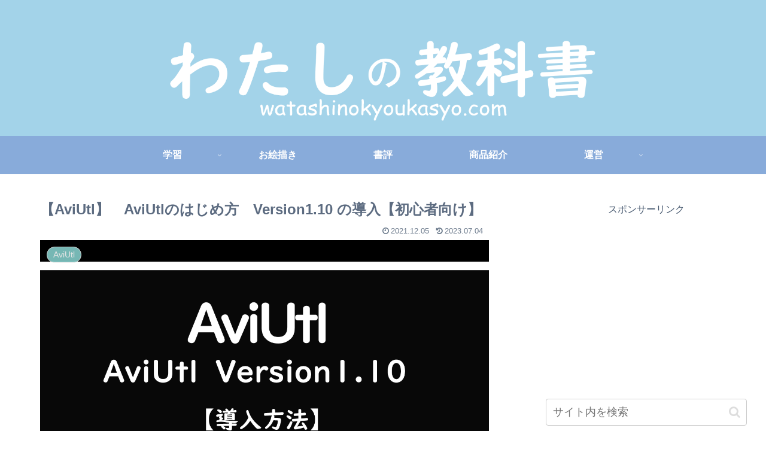

--- FILE ---
content_type: text/html; charset=utf-8
request_url: https://www.google.com/recaptcha/api2/aframe
body_size: 266
content:
<!DOCTYPE HTML><html><head><meta http-equiv="content-type" content="text/html; charset=UTF-8"></head><body><script nonce="K6zfthvHpJnS2yMsS6Glbg">/** Anti-fraud and anti-abuse applications only. See google.com/recaptcha */ try{var clients={'sodar':'https://pagead2.googlesyndication.com/pagead/sodar?'};window.addEventListener("message",function(a){try{if(a.source===window.parent){var b=JSON.parse(a.data);var c=clients[b['id']];if(c){var d=document.createElement('img');d.src=c+b['params']+'&rc='+(localStorage.getItem("rc::a")?sessionStorage.getItem("rc::b"):"");window.document.body.appendChild(d);sessionStorage.setItem("rc::e",parseInt(sessionStorage.getItem("rc::e")||0)+1);localStorage.setItem("rc::h",'1765239665057');}}}catch(b){}});window.parent.postMessage("_grecaptcha_ready", "*");}catch(b){}</script></body></html>

--- FILE ---
content_type: application/javascript
request_url: https://dn.msmstatic.com/site/cardlink/bundle.js?20220329
body_size: 49949
content:
(()=>{"use strict";var n={402:(n,e,i)=>{i.d(e,{Z:()=>o});var t=i(81),a=i.n(t),s=i(645),r=i.n(s)()(a());r.push([n.id,"@CHARSET \"UTF-8\";\n\n/* easyLink-box */\ndiv.easyLink-box {\n    margin: 0;\n    padding: 20px;\n    background-color: #fff;\n    border: 1px solid #ccc;\n}\n\ndiv.easyLink-box div, div.easyLink-box p, div.easyLink-box img, div.easyLink-box a {\n    margin: 0;\n    padding: 0;\n    border: 0;\n    outline: 0;\n    word-break: break-all;\n}\n\ndiv.easyLink-box div.easyLink-img p.easyLink-img-box span {\n    display: flex;\n    justify-content: center;\n    align-items: center;\n    position: absolute;\n    width: 100%;\n    height: 100%;\n    text-align: center;\n    overflow: hidden;\n    z-index: 0;\n    vertical-align: middle;\n}\n\ndiv.easyLink-box div.easyLink-img p.easyLink-img-box span > img {\n    max-width: 240px; /* IE11のため最大サイズを固定している.本来100%でOK. */\n    max-height: 240px;\n}\n\ndiv.easyLink-box.easyLink-size-s div.easyLink-img p.easyLink-img-box span > img {\n    position: relative;\n    max-width: 160px;\n    max-height: 160px;\n}\n\ndiv.easyLink-box.easyLink-size-xs div.easyLink-img p.easyLink-img-box span > img {\n    position: relative;\n    max-width: 100px;\n    max-height: 100px;\n}\n\ndiv.easyLink-box div.easyLink-img p.easyLink-img-box span:not(:first-child) > img {\n    display: none;\n}\n\ndiv.easyLink-box div.easyLink-img p.easyLink-img-box span > img.msm_left_slideOut {\n    animation-name: msm_left_slideOut;\n    animation-duration: 0.5s;\n    animation-timing-function: ease;\n    animation-fill-mode:both;\n    display: unset;\n}\n\ndiv.easyLink-box div.easyLink-img p.easyLink-img-box span > img.msm_left_slideIn {\n    animation-name: msm_left_slideIn;\n    animation-duration: 0.5s;\n    animation-timing-function: ease;\n    animation-fill-mode:both;\n    display: unset;\n}\n\ndiv.easyLink-box div.easyLink-img p.easyLink-img-box span > img.msm_right_slideOut {\n    animation-name: msm_right_slideOut;\n    animation-duration: 0.5s;\n    animation-timing-function: ease;\n    animation-fill-mode:both;\n    display: unset;\n}\n\ndiv.easyLink-box div.easyLink-img p.easyLink-img-box span > img.msm_right_slideIn {\n    animation-name: msm_right_slideIn;\n    animation-duration: 0.5s;\n    animation-timing-function: ease;\n    animation-fill-mode:both;\n    display: unset;\n}\n\ndiv.easyLink-box div.easyLink-img p.easyLink-img-box span.waiting {\n    display: none;\n    width: 60%;\n    height: 60%;\n    border: 2px solid #ccc;\n    border-radius: 50%;\n    animation-name: msm_rotate_anime;\n    animation-duration: 0.75s;\n    animation-iteration-count: infinite;\n    border-top-color: transparent;\n}\n\ndiv.easyLink-box div.easyLink-img p.easyLink-img-box span.waiting img {\n    display: none;\n}\n\n@keyframes msm_left_slideOut {\n    0% {\n        transform: translateX(0);\n        opacity: 1;\n        display: unset;\n    }\n    100% {\n        transform: translateX(100%);\n        opacity: 0;\n        display: none;\n    }\n}\n\n@keyframes msm_left_slideIn {\n    0% {\n        transform: translateX(-100%);\n        opacity: 0;\n        display: none;\n    }\n    100% {\n        transform: translateX(0);\n        opacity: 1;\n        display: unset;\n    }\n}\n\n@keyframes msm_right_slideOut {\n    0% {\n        transform: translateX(0);\n        opacity: 1;\n        display: unset;\n    }\n    100% {\n        transform: translateX(-100%);\n        opacity: 0;\n        display: none;\n    }\n}\n\n@keyframes msm_right_slideIn {\n    0% {\n        transform: translateX(100%);\n        opacity: 0;\n        display: none;\n    }\n    100% {\n        transform: translateX(0);\n        opacity: 1;\n        display: unset;\n    }\n}\n\n@keyframes msm_rotate_anime {\n    0% {\n        transform:rotate(0deg);\n    }\n    100% {\n        transform:rotate(360deg);\n    }\n}\n\ndiv.easyLink-box div.easyLink-img a.easyLink-arrow-left,\ndiv.easyLink-box div.easyLink-img a.easyLink-arrow-right {\n    margin-top: -18px;\n    position: absolute;\n    display: block;\n    top: 50%;\n    z-index: 10;\n}\n\ndiv.easyLink-box div.easyLink-img a.easyLink-arrow-left {\n    left: 0;\n}\n\ndiv.easyLink-box div.easyLink-img a.easyLink-arrow-right {\n    right: 0;\n}\n\ndiv.easyLink-box div.easyLink-img a.easyLink-arrow-left img,\ndiv.easyLink-box div.easyLink-img a.easyLink-arrow-right img {\n    transition: 0.3s ease-in-out;\n    opacity: 0.7;\n}\n\ndiv.easyLink-box.easyLink-size-s div.easyLink-img a.easyLink-arrow-left img,\ndiv.easyLink-box.easyLink-size-s div.easyLink-img a.easyLink-arrow-right img,\ndiv.easyLink-box.easyLink-size-xs div.easyLink-img a.easyLink-arrow-left img,\ndiv.easyLink-box.easyLink-size-xs div.easyLink-img a.easyLink-arrow-right img {\n    width: 24px;\n    height: 24px;\n}\n\ndiv.easyLink-box div.easyLink-img a.easyLink-arrow-left:hover img,\ndiv.easyLink-box div.easyLink-img a.easyLink-arrow-right:hover img {\n    opacity: 1;\n}\n\ndiv.easyLink-box.easyLink-size-s div.easyLink-img a.easyLink-arrow-left:hover img,\ndiv.easyLink-box.easyLink-size-s div.easyLink-img a.easyLink-arrow-right:hover img,\ndiv.easyLink-box.easyLink-size-xs div.easyLink-img a.easyLink-arrow-left:hover img,\ndiv.easyLink-box.easyLink-size-xs div.easyLink-img a.easyLink-arrow-right:hover img{\n    width: 24px;\n    height: 24px;\n}\n\ndiv.easyLink-box div.easyLink-info p.easyLink-info-maker,\ndiv.easyLink-box div.easyLink-info p.easyLink-info-model {\n    margin-bottom: 5px;\n    font-size: 14px;\n}\ndiv.easyLink-box.easyLink-size-s div.easyLink-info p.easyLink-info-maker,\ndiv.easyLink-box.easyLink-size-s div.easyLink-info p.easyLink-info-model,\ndiv.easyLink-box.easyLink-size-xs div.easyLink-info p.easyLink-info-maker,\ndiv.easyLink-box.easyLink-size-xs div.easyLink-info p.easyLink-info-model{\n    font-size: 12px;\n}\n\n\ndiv.easyLink-box div.easyLink-info p.easyLink-info-name {\n    margin-bottom: 5px;\n    font-size: 18px;\n    word-wrap: break-word;\n    white-space: pre-wrap;\n}\n\ndiv.easyLink-box.easyLink-size-s div.easyLink-info p.easyLink-info-name,\ndiv.easyLink-box.easyLink-size-xs div.easyLink-info p.easyLink-info-name {\n    font-size: 16px;\n}\n\ndiv.easyLink-box div.easyLink-info p.easyLink-info-name a {\n    color: #000;\n    text-decoration: none;\n}\n\ndiv.easyLink-box div.easyLink-info p.easyLink-info-name a:hover {\n    text-decoration: underline;\n}\n\ndiv.easyLink-box div.easyLink-info p.easyLink-info-btn a:hover {\n    opacity: 0.8;\n    text-decoration: none;\n}\n\n/* easyLink-box PC */\n@media screen and (min-width: 704px){\n    div.easyLink-box {\n        display: flex;\n        max-width: 830px;\n    }\n\n    div.easyLink-box div.easyLink-img {\n        margin-right: 20px;\n        height: 240px;\n        position: relative;\n    }\n\n    div.easyLink-box.easyLink-size-s div.easyLink-img,\n    div.easyLink-box.easyLink-size-xs div.easyLink-img {\n        height: unset;\n    }\n\n    div.easyLink-box div.easyLink-img p.easyLink-img-box {\n        width: 240px;\n        height: 240px;\n        display: flex;\n        justify-content: center;\n        align-items: center;\n    }\n\n    div.easyLink-box.easyLink-size-s div.easyLink-img p.easyLink-img-box {\n        position: relative;\n        width: 160px;\n        height: 160px;\n    }\n\n    div.easyLink-box.easyLink-size-xs div.easyLink-img p.easyLink-img-box {\n        position: relative;\n        width: 100px;\n        height: 100px;\n    }\n\n    div.easyLink-box div.easyLink-info {\n        width: 100%;\n        flex-grow: 2;\n    }\n\n    div.easyLink-box div.easyLink-info p.easyLink-info-btn {\n        margin-top: 20px;\n        display: flex;\n        flex-wrap: wrap;\n        justify-content: space-between;\n    }\n\n    div.easyLink-box.easyLink-size-s div.easyLink-info p.easyLink-info-btn,\n    div.easyLink-box.easyLink-size-xs div.easyLink-info p.easyLink-info-btn{\n        justify-content: flex-start;\n    }\n\n    div.easyLink-box div.easyLink-info p.easyLink-info-btn a {\n        margin-bottom: 10px;\n        padding: 0 5px;\n        box-sizing: border-box;\n        border-radius: 4px;\n        display: flex;\n        justify-content: center;\n        align-items: center;\n        width: 280px;\n        height: 40px;\n        color: #fff;\n        background: linear-gradient(45deg, #f7820f, #f79821);\n        font-weight: bold;\n        font-size: 14px;\n        line-height: 1.25;\n        text-align: center;\n        transition: 0.3s ease-in-out;\n        text-decoration: none;\n    }\n\n    div.easyLink-box.easyLink-size-s div.easyLink-info p.easyLink-info-btn a,\n    div.easyLink-box.easyLink-size-xs div.easyLink-info p.easyLink-info-btn a {\n        width: 180px;\n        margin-right: 10px;\n        height: 40px;\n        font-size: 12px;\n    }\n\n    div.easyLink-box.easyLink-size-s div.easyLink-info p.easyLink-info-btn a:nth-child(2n),\n    div.easyLink-box.easyLink-size-xs div.easyLink-info p.easyLink-info-btn a:nth-child(2n) {\n        margin-left: unset;\n    }\n}\n\n/* easyLink-box narrow PC */\n@media screen and (max-width: 703px) {\n\n    div.easyLink-box {\n        display: flex;\n    }\n\n    div.easyLink-box div.easyLink-img {\n        height: 240px;\n        position: relative;\n    }\n\n    div.easyLink-box div.easyLink-img p.easyLink-img-box {\n        width: 240px;\n        height: 240px;\n        display: flex;\n        justify-content: center;\n        align-items: center;\n    }\n\n    div.easyLink-box div.easyLink-info {\n        flex-grow: 2;\n    }\n\n    div.easyLink-box div.easyLink-info p.easyLink-info-btn {\n        margin-top: 20px;\n        display: block;\n    }\n\n    div.easyLink-box div.easyLink-info p.easyLink-info-btn a {\n        margin-bottom: 10px;\n        padding: 0 5px;\n        box-sizing: border-box;\n        border-radius: 4px;\n        display: flex;\n        justify-content: center;\n        align-items: center;\n        width: 100%;\n        height: 40px;\n        color: #fff;\n        background: linear-gradient(45deg, #f7820f, #f79821);\n        font-weight: bold;\n        font-size: 14px;\n        line-height: 1.25;\n        text-align: center;\n        transition: 0.3s ease-in-out;\n        text-decoration: none;\n    }\n\n    div.easyLink-box.easyLink-size-s div.easyLink-info p.easyLink-info-btn a,\n    div.easyLink-box.easyLink-size-xs div.easyLink-info p.easyLink-info-btn a {\n        font-size: 12px;\n    }\n}\n\n/* easyLink-box SP */\n@media screen and (max-width: 480px){\n    div.easyLink-box {\n        display: block;\n    }\n    div.easyLink-box.easyLink-size-s,\n    div.easyLink-box.easyLink-size-xs {\n        margin: 20px auto 0;\n        padding: 20px;\n        max-width: 280px;\n        box-sizing: border-box;\n    }\n\n    div.easyLink-box div.easyLink-img {\n        position: relative;\n        height: unset;\n    }\n\n    div.easyLink-box.easyLink-size-xs .easyLink-img {\n        width: 160px;\n        height: 160px;\n        margin: 0 auto;\n    }\n\n    div.easyLink-box div.easyLink-img::before {\n        content: '';\n        display: block;\n        padding-top: 100%;\n    }\n\n    div.easyLink-box div.easyLink-img p.easyLink-img-box {\n        position: absolute;\n        top: 0;\n        left: 0;\n        bottom: 0;\n        right: 0;\n        display: flex;\n        justify-content: center;\n        align-items: center;\n        width: 100%;\n        height: 100%;\n    }\n\n    div.easyLink-box.easyLink-size-s div.easyLink-img p.easyLink-img-box span > img {\n        position: relative;\n        max-width: 240px;\n        max-height: 240px;\n    }\n\n    div.easyLink-box.easyLink-size-xs div.easyLink-img p.easyLink-img-box span > img {\n        max-width: 160px;\n        max-height: 160px;\n    }\n\n    div.easyLink-box div.easyLink-info p.easyLink-info-btn a {\n        padding: 0 5px;\n        box-sizing: border-box;\n        border-radius: 3px;\n        display: flex;\n        justify-content: center;\n        align-items: center;\n        color: #fff;\n        background: linear-gradient(45deg, #f7820f, #f79821);\n        font-weight: bold;\n        font-size: 14px;\n        line-height: 1.25;\n        text-align: center;\n        transition: 0.3s ease-in-out;\n        text-decoration: none;\n    }\n\n    div.easyLink-box.easyLink-size-s div.easyLink-info p.easyLink-info-btn a,\n    div.easyLink-box.easyLink-size-xs div.easyLink-info p.easyLink-info-btn a {\n        font-size: 12px;\n    }\n}\n\n/* For IE11 */\n_:-ms-lang(x)::-ms-backdrop, div.easyLink-box div.easyLink-img p.easyLink-img-box span {\n    top: 0;\n    left: 0;\n}\n\n\n_:-ms-lang(x)::-ms-backdrop, div.easyLink-box div.easyLink-img p.easyLink-img-box span > img.msm_left_slideOut {\n    display: inline-block;\n}\n\n_:-ms-lang(x)::-ms-backdrop, div.easyLink-box div.easyLink-img p.easyLink-img-box span > img.msm_left_slideIn {\n    display: inline-block;\n}\n\n_:-ms-lang(x)::-ms-backdrop, div.easyLink-box div.easyLink-img p.easyLink-img-box span > img.msm_right_slideOut {\n    display: inline-block;\n}\n\n_:-ms-lang(x)::-ms-backdrop, div.easyLink-box div.easyLink-img p.easyLink-img-box span > img.msm_right_slideIn {\n    display: inline-block;\n}\n",""]);const o=r},645:n=>{n.exports=function(n){var e=[];return e.toString=function(){return this.map((function(e){var i="",t=void 0!==e[5];return e[4]&&(i+="@supports (".concat(e[4],") {")),e[2]&&(i+="@media ".concat(e[2]," {")),t&&(i+="@layer".concat(e[5].length>0?" ".concat(e[5]):""," {")),i+=n(e),t&&(i+="}"),e[2]&&(i+="}"),e[4]&&(i+="}"),i})).join("")},e.i=function(n,i,t,a,s){"string"==typeof n&&(n=[[null,n,void 0]]);var r={};if(t)for(var o=0;o<this.length;o++){var d=this[o][0];null!=d&&(r[d]=!0)}for(var l=0;l<n.length;l++){var c=[].concat(n[l]);t&&r[c[0]]||(void 0!==s&&(void 0===c[5]||(c[1]="@layer".concat(c[5].length>0?" ".concat(c[5]):""," {").concat(c[1],"}")),c[5]=s),i&&(c[2]?(c[1]="@media ".concat(c[2]," {").concat(c[1],"}"),c[2]=i):c[2]=i),a&&(c[4]?(c[1]="@supports (".concat(c[4],") {").concat(c[1],"}"),c[4]=a):c[4]="".concat(a)),e.push(c))}},e}},81:n=>{n.exports=function(n){return n[1]}},91:n=>{n.exports=function(n,e){return e||(e={}),n?(n=String(n.__esModule?n.default:n),e.hash&&(n+=e.hash),e.maybeNeedQuotes&&/[\t\n\f\r "'=<>`]/.test(n)?'"'.concat(n,'"'):n):n}},379:n=>{var e=[];function i(n){for(var i=-1,t=0;t<e.length;t++)if(e[t].identifier===n){i=t;break}return i}function t(n,t){for(var s={},r=[],o=0;o<n.length;o++){var d=n[o],l=t.base?d[0]+t.base:d[0],c=s[l]||0,y="".concat(l," ").concat(c);s[l]=c+1;var m=i(y),g={css:d[1],media:d[2],sourceMap:d[3],supports:d[4],layer:d[5]};if(-1!==m)e[m].references++,e[m].updater(g);else{var p=a(g,t);t.byIndex=o,e.splice(o,0,{identifier:y,updater:p,references:1})}r.push(y)}return r}function a(n,e){var i=e.domAPI(e);return i.update(n),function(e){if(e){if(e.css===n.css&&e.media===n.media&&e.sourceMap===n.sourceMap&&e.supports===n.supports&&e.layer===n.layer)return;i.update(n=e)}else i.remove()}}n.exports=function(n,a){var s=t(n=n||[],a=a||{});return function(n){n=n||[];for(var r=0;r<s.length;r++){var o=i(s[r]);e[o].references--}for(var d=t(n,a),l=0;l<s.length;l++){var c=i(s[l]);0===e[c].references&&(e[c].updater(),e.splice(c,1))}s=d}}},569:n=>{var e={};n.exports=function(n,i){var t=function(n){if(void 0===e[n]){var i=document.querySelector(n);if(window.HTMLIFrameElement&&i instanceof window.HTMLIFrameElement)try{i=i.contentDocument.head}catch(n){i=null}e[n]=i}return e[n]}(n);if(!t)throw new Error("Couldn't find a style target. This probably means that the value for the 'insert' parameter is invalid.");t.appendChild(i)}},216:n=>{n.exports=function(n){var e=document.createElement("style");return n.setAttributes(e,n.attributes),n.insert(e,n.options),e}},565:(n,e,i)=>{n.exports=function(n){var e=i.nc;e&&n.setAttribute("nonce",e)}},795:n=>{n.exports=function(n){var e=n.insertStyleElement(n);return{update:function(i){!function(n,e,i){var t="";i.supports&&(t+="@supports (".concat(i.supports,") {")),i.media&&(t+="@media ".concat(i.media," {"));var a=void 0!==i.layer;a&&(t+="@layer".concat(i.layer.length>0?" ".concat(i.layer):""," {")),t+=i.css,a&&(t+="}"),i.media&&(t+="}"),i.supports&&(t+="}");var s=i.sourceMap;s&&"undefined"!=typeof btoa&&(t+="\n/*# sourceMappingURL=data:application/json;base64,".concat(btoa(unescape(encodeURIComponent(JSON.stringify(s))))," */")),e.styleTagTransform(t,n,e.options)}(e,n,i)},remove:function(){!function(n){if(null===n.parentNode)return!1;n.parentNode.removeChild(n)}(e)}}}},589:n=>{n.exports=function(n,e){if(e.styleSheet)e.styleSheet.cssText=n;else{for(;e.firstChild;)e.removeChild(e.firstChild);e.appendChild(document.createTextNode(n))}}},591:n=>{n.exports="[data-uri]"},601:n=>{n.exports="[data-uri]"},737:n=>{n.exports="[data-uri]"}},e={};function i(t){var a=e[t];if(void 0!==a)return a.exports;var s=e[t]={id:t,exports:{}};return n[t](s,s.exports,i),s.exports}i.m=n,i.n=n=>{var e=n&&n.__esModule?()=>n.default:()=>n;return i.d(e,{a:e}),e},i.d=(n,e)=>{for(var t in e)i.o(e,t)&&!i.o(n,t)&&Object.defineProperty(n,t,{enumerable:!0,get:e[t]})},i.o=(n,e)=>Object.prototype.hasOwnProperty.call(n,e),i.b=document.baseURI||self.location.href,(()=>{var n=i(379),e=i.n(n),t=i(795),a=i.n(t),s=i(569),r=i.n(s),o=i(565),d=i.n(o),l=i(216),c=i.n(l),y=i(589),m=i.n(y),g=i(402),p={};function f(n,e){(null==e||e>n.length)&&(e=n.length);for(var i=0,t=new Array(e);i<e;i++)t[i]=n[i];return t}function u(n,e){for(var i=0;i<e.length;i++){var t=e[i];t.enumerable=t.enumerable||!1,t.configurable=!0,"value"in t&&(t.writable=!0),Object.defineProperty(n,t.key,t)}}p.styleTagTransform=m(),p.setAttributes=d(),p.insert=r().bind(null,"head"),p.domAPI=a(),p.insertStyleElement=c(),e()(g.Z,p),g.Z&&g.Z.locals&&g.Z.locals;var v,h,x,L=function(){function n(e){!function(n,e){if(!(n instanceof e))throw new TypeError("Cannot call a class as a function")}(this,n),this.p=e}var e,i,t;return e=n,t=[{key:"registerMatchMediaQuery",value:function(e,i){var t=function(){n.decideItemImagesWidthAndHeight(e,n.mediaIsPc(),i)};n.media_query.addEventListener("change",t),t()}},{key:"mediaIsPc",value:function(){return n.media_query.matches}},{key:"decideItemImagesWidthAndHeight",value:function(e,i,t){t.querySelectorAll("img.js-item-image").forEach((function(t){var a=new Image;a.src=t.src,a.onload=function(a){var s=a.currentTarget;n.decideItemImageWidthAndHeight(e,t,i,s.width,s.height)}}))}},{key:"decideItemImageWidthAndHeight",value:function(n,e,i,t,a){var s=t,r=a,o=240,d=240;!0===i?"s"===n?(o=160,d=160):"xs"===n&&(o=100,d=100):"s"===n?(o=240,d=240):"xs"===n&&(o=160,d=160),a>t?(a>=d&&(s=o,r=d),s=Math.round(s*(t/a)*100)/100):(t>=o&&(s=o,r=d),r=Math.round(r*(a/t)*100)/100),e.setAttribute("width",s.toString()),e.setAttribute("height",r.toString())}},{key:"prevImage",value:function(e){e.preventDefault(),e.stopPropagation();var i=n.prepareMoveImage(e);if(i){i.setAttribute("class","js-item-image"),i.classList.add("msm_left_slideOut");var t=n.getPrevImage(i);t.setAttribute("class","js-item-image"),t.classList.add("msm_left_slideIn"),t.classList.add("easyLink-img-pht"),setTimeout((function(){t.classList.remove("msm_left_slideIn"),n.loadSwitchImage(t)}),500)}}},{key:"nextImage",value:function(e){e.preventDefault(),e.stopPropagation();var i=n.prepareMoveImage(e);if(i){i.setAttribute("class","js-item-image"),i.classList.add("msm_right_slideOut");var t=n.getNextImage(i);t.setAttribute("class","js-item-image"),t.classList.add("msm_right_slideIn"),t.classList.add("easyLink-img-pht"),setTimeout((function(){t.classList.remove("msm_right_slideIn"),n.loadSwitchImage(t)}),500)}}},{key:"loadSwitchImage",value:function(e){var i=e.getAttribute("data-img_src");if(i){var t=e.parentElement;t.style.display="flex";var a=new Image;e.src=i,a.src=e.src,e.removeAttribute("data-img_src"),a.onload=function(i){t.classList.remove("waiting"),e.style.display="unset";var a=i.currentTarget;n.decideItemImageWidthAndHeight(e.getAttribute("data-item_size"),e,n.mediaIsPc(),a.width,a.height),e.removeAttribute("data-item_size")}}}},{key:"prepareMoveImage",value:function(n){var e=n.target.parentElement.parentElement;if(e.querySelectorAll("img.js-item-image").length<2)return null;var i=e.querySelector("img.easyLink-img-pht");return i.setAttribute("class","js-item-image"),i}},{key:"getPrevImage",value:function(n){var e=n.parentNode.previousElementSibling;return e?"span"===e.tagName.toLowerCase()&&e.querySelector("img").classList.contains("js-item-image")?e.querySelector("img"):this.getPrevImage(e.querySelector("img")):n.parentNode.parentNode.lastElementChild.querySelector("img")}},{key:"getNextImage",value:function(n){var e=n.parentNode.nextElementSibling;return e?"span"===e.tagName.toLowerCase()&&e.querySelector("img").classList.contains("js-item-image")?e.querySelector("img"):this.getNextImage(e.querySelector("img")):n.parentNode.parentNode.firstElementChild.querySelector("img")}}],(i=[{key:"build",value:function(e,i,t,a){this.p.querySelector("img.easyLink-img-pht").setAttribute("src",e+i+t[0]),this.p.querySelector("img.easyLink-img-pht").setAttribute("class","easyLink-img-pht js-item-image");var s,r=function(n,e){var i="undefined"!=typeof Symbol&&n[Symbol.iterator]||n["@@iterator"];if(!i){if(Array.isArray(n)||(i=function(n,e){if(n){if("string"==typeof n)return f(n,e);var i=Object.prototype.toString.call(n).slice(8,-1);return"Object"===i&&n.constructor&&(i=n.constructor.name),"Map"===i||"Set"===i?Array.from(n):"Arguments"===i||/^(?:Ui|I)nt(?:8|16|32)(?:Clamped)?Array$/.test(i)?f(n,e):void 0}}(n))||e&&n&&"number"==typeof n.length){i&&(n=i);var t=0,a=function(){};return{s:a,n:function(){return t>=n.length?{done:!0}:{done:!1,value:n[t++]}},e:function(n){throw n},f:a}}throw new TypeError("Invalid attempt to iterate non-iterable instance.\nIn order to be iterable, non-array objects must have a [Symbol.iterator]() method.")}var s,r=!0,o=!1;return{s:function(){i=i.call(n)},n:function(){var n=i.next();return r=n.done,n},e:function(n){o=!0,s=n},f:function(){try{r||null==i.return||i.return()}finally{if(o)throw s}}}}(t);try{for(r.s();!(s=r.n()).done;){var o=s.value;if(o!==t[0]){var d=document.createElement("img"),l=document.createElement("span");l.setAttribute("class","waiting"),d.setAttribute("data-img_src",e+i+o),d.setAttribute("data-item_size",a),d.setAttribute("class","js-item-image"),l.appendChild(d),this.p.appendChild(l)}}}catch(n){r.e(n)}finally{r.f()}n.registerMatchMediaQuery(a,this.p),this.p.querySelector("a.easyLink-arrow-left img").addEventListener("click",n.prevImage,!0),this.p.querySelector("a.easyLink-arrow-right img").addEventListener("click",n.nextImage,!0);for(var c=this.p.querySelectorAll("span"),y=0,m=Object.values(c);y<m.length;y++){var g=m[y];g.addEventListener("touchstart",this.getCurrentX,!0),g.addEventListener("touchmove",this.decideSlideX,!0),g.addEventListener("touchend",this.doSlideX,!0)}return this.p}},{key:"getCurrentX",value:function(n){this.current_x=n.targetTouches[0].pageX,this.direction=""}},{key:"decideSlideX",value:function(n){var e=n.targetTouches[0].pageX;this.current_x-e>20?this.direction="right":this.current_x-e<20&&(this.direction="left")}},{key:"doSlideX",value:function(n){"left"===this.direction?this.offsetParent.parentNode.querySelector("a.easyLink-arrow-left img").click():"right"===this.direction&&this.offsetParent.parentNode.querySelector("a.easyLink-arrow-right img").click()}}])&&u(e.prototype,i),t&&u(e,t),Object.defineProperty(e,"prototype",{writable:!1}),n}();function k(n,e){for(var i=0;i<e.length;i++){var t=e[i];t.enumerable=t.enumerable||!1,t.configurable=!0,"value"in t&&(t.writable=!0),Object.defineProperty(n,t.key,t)}}v=L,h="media_query",x="undefined"!=typeof window?window.matchMedia("(min-width:704px)"):{matches:!1,addEventListener:function(){}},h in v?Object.defineProperty(v,h,{value:x,enumerable:!0,configurable:!0,writable:!0}):v[h]=x;var b={amazon:"Amazon",rakuten:"楽天市場",yahoo:"Yahoo!ショッピング"},w=function(){function n(e,i){!function(n,e){if(!(n instanceof e))throw new TypeError("Cannot call a class as a function")}(this,n),void 0!==i.b_l&&(this.b_l=i.b_l),this.p=e}var e,i;return e=n,(i=[{key:"build",value:function(n){for(var e=0,i=Object.values(this.p.querySelectorAll("a"));e<i.length;e++)i[e].remove();if(void 0===this.b_l)for(var t in n)if(n.hasOwnProperty(t)){var a=document.createElement("a"),s=document.createElement("img");a.setAttribute("href",n[t].affiliate_url),a.setAttribute("class","easyLink-info-btn-"+t),a.textContent=b[t]+"で見る",a.setAttribute("rel","nofollow"),a.setAttribute("referrerpolicy","no-referrer-when-downgrade"),s.setAttribute("src",n[t].impression_url),s.setAttribute("width","1"),s.setAttribute("height","1"),s.setAttribute("style","border:none"),s.setAttribute("loading","lazy"),this.p.appendChild(a),this.p.appendChild(s)}if(void 0!==this.b_l)for(var r=0,o=Object.values(this.b_l);r<o.length;r++){var d=o[r];if(n.hasOwnProperty(d.s_n)){if(!d.u_url)continue;var l=document.createElement("a");if(n[d.s_n].hasOwnProperty("affiliate_url")?l.setAttribute("href",n[d.s_n].affiliate_url):l.setAttribute("href",n[d.s_n].link_url),l.setAttribute("class","easyLink-info-btn-"+d.s_n),l.textContent=d.u_tx,l.style.background=d.u_bc,l.setAttribute("rel","nofollow"),l.setAttribute("referrerpolicy","no-referrer-when-downgrade"),l.setAttribute("style","background:"+d.u_bc),n[d.s_n].hasOwnProperty("impression_url")){var c=document.createElement("img");c.setAttribute("src",n[d.s_n].impression_url),c.setAttribute("width","1"),c.setAttribute("height","1"),c.setAttribute("style","border:none"),c.setAttribute("loading","lazy"),this.p.appendChild(c)}this.p.appendChild(l)}}return this.p}}])&&k(e.prototype,i),Object.defineProperty(e,"prototype",{writable:!1}),n}();function A(n,e){for(var i=0;i<e.length;i++){var t=e[i];t.enumerable=t.enumerable||!1,t.configurable=!0,"value"in t&&(t.writable=!0),Object.defineProperty(n,t.key,t)}}var Y=function(){function n(e){!function(n,e){if(!(n instanceof e))throw new TypeError("Cannot call a class as a function")}(this,n),this.div=e}var e,i;return e=n,(i=[{key:"build",value:function(n,e,i,t){this.div.querySelector("p.easyLink-info-maker").textContent=n,this.div.querySelector("p.easyLink-info-model").textContent=i;var a=document.createElement("a");return a.setAttribute("href",t.button_link_list[t.main_service].affiliate_url),a.textContent=e,a.setAttribute("rel","nofollow"),a.setAttribute("referrerpolicy","no-referrer-when-downgrade"),this.div.querySelector("p.easyLink-info-name").appendChild(a),this.div}}])&&A(e.prototype,i),Object.defineProperty(e,"prototype",{writable:!1}),n}();function I(n,e){for(var i=0;i<e.length;i++){var t=e[i];t.enumerable=t.enumerable||!1,t.configurable=!0,"value"in t&&(t.writable=!0),Object.defineProperty(n,t.key,t)}}var M={rakuten:"https://search.rakuten.co.jp/search/mall/$$$KEYWORD$$$/",amazon:"https://www.amazon.co.jp/s/ref=nb_sb_noss_1?__mk_ja_JP=%E3%82%AB%E3%82%BF%E3%82%AB%E3%83%8A&url=search-alias%3Daps&field-keywords=$$$KEYWORD$$$",yahoo:"https://shopping.yahoo.co.jp/search?first=1&p=$$$KEYWORD$$$"},j={rakuten:{p_id:54,pc_id:54,pl_id:27059},amazon:{p_id:170,pc_id:185,pl_id:27060},yahoo:{p_id:1225,pc_id:1925,pl_id:27061}},C=function(){function n(e){!function(n,e){if(!(n instanceof e))throw new TypeError("Cannot call a class as a function")}(this,n),void 0!==e.aid&&(this.aid_list=e.aid),void 0!==e.b_l&&(this.b_l=e.b_l),this.main_item=e.u,this.item_name=e.n,void 0!==e.v&&(this.v=e.v)}var e,i,t;return e=n,t=[{key:"getMSMDomain",value:function(){var n=location.hostname.split(/\./),e=n.pop(),i=n.pop();return"msm"===e?i+"."+e:"moshimo.com"}},{key:"_generateAffiliateLink",value:function(n,e,i,t,a,s){return"https://af.$$$MOSHIMO_DOMAIN$$$/af/c/click?a_id=$$$A_ID$$$&p_id=$$$P_ID$$$&pc_id=$$$PC_ID$$$&pl_id=$$$PL_ID$$$&url=$$$URL$$$".replace("$$$MOSHIMO_DOMAIN$$$",this.getMSMDomain()).replace("$$$A_ID$$$",n).replace("$$$P_ID$$$",e).replace("$$$PC_ID$$$",i).replace("$$$PL_ID$$$",t).replace("$$$URL$$$",encodeURIComponent(a))+(s?"&s_v=$$$S_V$$$".replace("$$$S_V$$$",s):"")}},{key:"_generateImpressionLink",value:function(n,e,i,t){return"https://i.$$$MOSHIMO_DOMAIN$$$/af/i/impression?a_id=$$$A_ID$$$&p_id=$$$P_ID$$$&pc_id=$$$PC_ID$$$&pl_id=$$$PL_ID$$$".replace("$$$MOSHIMO_DOMAIN$$$",this.getMSMDomain()).replace("$$$A_ID$$$",n).replace("$$$P_ID$$$",e).replace("$$$PC_ID$$$",i).replace("$$$PL_ID$$$",t)}}],(i=[{key:"build",value:function(){var e={};if(void 0!==this.aid_list)for(var i in this.aid_list)if(this.aid_list.hasOwnProperty(i)){var t=M[i].replace("$$$KEYWORD$$$",encodeURIComponent(this.item_name));this.main_item.t===i&&(t=this.main_item.u),e[i]={affiliate_url:n._generateAffiliateLink(this.aid_list[i],j[i].p_id,j[i].pc_id,j[i].pl_id,t,null),impression_url:n._generateImpressionLink(this.aid_list[i],j[i].p_id,j[i].pc_id,j[i].pl_id)}}if(void 0!==this.b_l)for(var a=0,s=Object.values(this.b_l);a<s.length;a++){var r=s[a];if(r.u_url){var o="",d=r.s_n;o=encodeURI(decodeURI(r.u_url)),void 0!==this.v&&Number(this.v)>="2.1"&&"yahoo"!==d&&(o=r.u_url),this.main_item.t===d&&(o=this.main_item.u),r.a_id?e[d]={affiliate_url:n._generateAffiliateLink(r.a_id,r.p_id,r.pc_id,r.pl_id,o,void 0===r.s_v?null:r.s_v),impression_url:n._generateImpressionLink(r.a_id,r.p_id,r.pc_id,r.pl_id)}:e[d]={link_url:r.u_url}}}return{main_service:this.main_item.t,button_link_list:e}}}])&&I(e.prototype,i),t&&I(e,t),Object.defineProperty(e,"prototype",{writable:!1}),n}(),D=i(91),B=i.n(D),P=new URL(i(737),i.b),O=new URL(i(591),i.b),E=new URL(i(601),i.b);const H='<div class="easyLink-box"> <div class="easyLink-img"> <p class="easyLink-img-box"> <span><img src="'+B()(P)+'" alt="" class="easyLink-img-pht"></span> <a href="#" class="easyLink-arrow-left"><img src="'+B()(O)+'" alt=""></a> <a href="#" class="easyLink-arrow-right"><img src="'+B()(E)+'" alt=""></a> </p> </div> <div class="easyLink-info"> <p class="easyLink-info-maker"></p> <p class="easyLink-info-name"></p> <p class="easyLink-info-model"></p> <p class="easyLink-info-btn"> </p> </div> </div> ';function z(n,e){(null==e||e>n.length)&&(e=n.length);for(var i=0,t=new Array(e);i<e;i++)t[i]=n[i];return t}var T=window.MoshimoAffiliateObject,G=document.createElement("div");G.innerHTML=H;var W=["xs","s"],F=function(){if(window[T]&&window[T].q){var n,e=[],i=function(n,e){var i="undefined"!=typeof Symbol&&n[Symbol.iterator]||n["@@iterator"];if(!i){if(Array.isArray(n)||(i=function(n,e){if(n){if("string"==typeof n)return z(n,e);var i=Object.prototype.toString.call(n).slice(8,-1);return"Object"===i&&n.constructor&&(i=n.constructor.name),"Map"===i||"Set"===i?Array.from(n):"Arguments"===i||/^(?:Ui|I)nt(?:8|16|32)(?:Clamped)?Array$/.test(i)?z(n,e):void 0}}(n))||e&&n&&"number"==typeof n.length){i&&(n=i);var t=0,a=function(){};return{s:a,n:function(){return t>=n.length?{done:!0}:{done:!1,value:n[t++]}},e:function(n){throw n},f:a}}throw new TypeError("Invalid attempt to iterate non-iterable instance.\nIn order to be iterable, non-array objects must have a [Symbol.iterator]() method.")}var s,r=!0,o=!1;return{s:function(){i=i.call(n)},n:function(){var n=i.next();return r=n.done,n},e:function(n){o=!0,s=n},f:function(){try{r||null==i.return||i.return()}finally{if(o)throw s}}}}(window[T].q);try{var t=function(){var i=n.value,t=i[0],a=i.currentScript,s=G.cloneNode(!0);W.includes(t.s)&&s.querySelector(".easyLink-box").classList.add("easyLink-size-".concat(t.s));var r=new C(t).build();new L(s.querySelector(".easyLink-img-box")).build(t.d,t.c_p,t.p,t.s),new Y(s.querySelector(".easyLink-info")).build(t.b,t.n,t.t,r),new w(s.querySelector(".easyLink-info-btn"),t).build(r.button_link_list);for(var o=0,d=Object.values(s.querySelectorAll(".easyLink-info-btn img"));o<d.length;o++)d[o].addEventListener("load",(function(n){n.target.parentNode.removeChild(n.target)}));if(t.hasOwnProperty("eid")){e.push(t.eid);var l=document.getElementById("msmaflink-".concat(t.eid));if(l){var c=e.filter((function(n){return-1!==n.indexOf(t.eid)}));l.setAttribute("id","msmaflink-".concat(t.eid,"-").concat(c.length)),l.innerText="",l.insertAdjacentElement("afterbegin",s)}}else a.nextSibling&&a.nextSibling.firstChild&&a.nextSibling.firstChild.classList&&a.nextSibling.firstChild.classList.contains("easyLink-box")||a.parentNode.insertBefore(s,a.nextSibling)};for(i.s();!(n=i.n()).done;)t()}catch(n){i.e(n)}finally{i.f()}}};window.addEventListener("DOMContentLoaded",F),window.addEventListener("load",F)})()})();